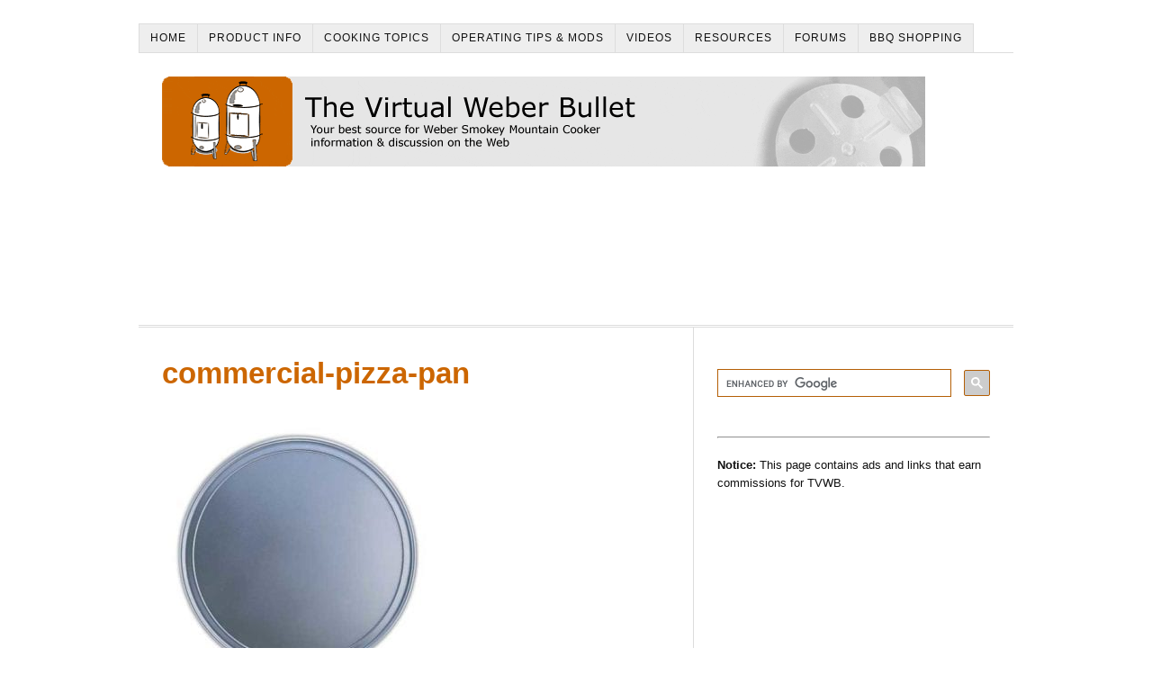

--- FILE ---
content_type: text/html; charset=UTF-8
request_url: https://www.virtualweberbullet.com/protecting-patios-wooden-decks/commercial-pizza-pan/
body_size: 5509
content:
<!DOCTYPE html>
<html dir="ltr" lang="en-US">
<head>
<meta charset="UTF-8" />
<!-- Global Site Tag (gtag.js) - Google Analytics -->
<link href="//www.googletagmanager.com" rel="dns-prefetch" />
<link href="https://www.google-analytics.com" rel="preconnect" crossorigin />
<script src="https://www.googletagmanager.com/gtag/js?id=UA-1982189-1" async></script>
<script>
window.dataLayer = window.dataLayer || [];
function gtag(){dataLayer.push(arguments);}
gtag('js', new Date());
gtag('config', 'UA-1982189-1');
</script>
<meta name="viewport" content="width=device-width, initial-scale=1" />
<link href="https://www.virtualweberbullet.com/wp-content/thesis/skins/classic-r/css.css?v=1713412482" rel="stylesheet" />
<title>commercial-pizza-pan - The Virtual Weber Bullet</title>
<!-- Sidebar 1 Ad -->
<script async src="https://securepubads.g.doubleclick.net/tag/js/gpt.js"></script>
<script>
  window.googletag = window.googletag || {cmd: []};
  googletag.cmd.push(function() {
    googletag.defineSlot('/27902118/tvwb-sidebar-1', [[300, 600], [300, 250]], 'div-gpt-ad-1567844660188-0').addService(googletag.pubads());
    googletag.pubads().enableSingleRequest();
    googletag.enableServices();
  });
</script>
<!-- Sidebar 2 Ad -->
<script>
  window.googletag = window.googletag || {cmd: []};
  googletag.cmd.push(function() {
    googletag.defineSlot('/27902118/tvwb-sidebar-2', [[300, 250], [300, 600]], 'div-gpt-ad-1567844788878-0').addService(googletag.pubads());
    googletag.pubads().enableSingleRequest();
    googletag.enableServices();
  });
</script>
<link href="https://www.virtualweberbullet.com/feed/" rel="alternate" type="application/rss+xml" title="The Virtual Weber Bullet feed" />
<link href="https://www.virtualweberbullet.com/xmlrpc.php" rel="pingback" />
<link href="https://www.virtualweberbullet.com/wp-content/uploads/2019/08/tvwb-site-icon-wp-1.gif" rel="shortcut icon" />
<meta name='robots' content='index, follow, max-snippet:-1, max-image-preview:large, max-video-preview:-1' />

	<!-- This site is optimized with the Yoast SEO plugin v26.7 - https://yoast.com/wordpress/plugins/seo/ -->
	<link rel="canonical" href="https://www.virtualweberbullet.com/protecting-patios-wooden-decks/commercial-pizza-pan/" />
	<meta property="og:locale" content="en_US" />
	<meta property="og:type" content="article" />
	<meta property="og:title" content="commercial-pizza-pan - The Virtual Weber Bullet" />
	<meta property="og:url" content="https://www.virtualweberbullet.com/protecting-patios-wooden-decks/commercial-pizza-pan/" />
	<meta property="og:site_name" content="The Virtual Weber Bullet" />
	<meta property="article:modified_time" content="2019-08-03T22:51:37+00:00" />
	<meta property="og:image" content="https://www.virtualweberbullet.com/protecting-patios-wooden-decks/commercial-pizza-pan" />
	<meta property="og:image:width" content="474" />
	<meta property="og:image:height" content="474" />
	<meta property="og:image:type" content="image/jpeg" />
	<meta name="twitter:card" content="summary_large_image" />
	<script type="application/ld+json" class="yoast-schema-graph">{"@context":"https://schema.org","@graph":[{"@type":"WebPage","@id":"https://www.virtualweberbullet.com/protecting-patios-wooden-decks/commercial-pizza-pan/","url":"https://www.virtualweberbullet.com/protecting-patios-wooden-decks/commercial-pizza-pan/","name":"commercial-pizza-pan - The Virtual Weber Bullet","isPartOf":{"@id":"https://www.virtualweberbullet.com/#website"},"primaryImageOfPage":{"@id":"https://www.virtualweberbullet.com/protecting-patios-wooden-decks/commercial-pizza-pan/#primaryimage"},"image":{"@id":"https://www.virtualweberbullet.com/protecting-patios-wooden-decks/commercial-pizza-pan/#primaryimage"},"thumbnailUrl":"https://www.virtualweberbullet.com/wp-content/uploads/2019/08/commercial-pizza-pan.jpg","datePublished":"2019-08-03T22:51:33+00:00","dateModified":"2019-08-03T22:51:37+00:00","breadcrumb":{"@id":"https://www.virtualweberbullet.com/protecting-patios-wooden-decks/commercial-pizza-pan/#breadcrumb"},"inLanguage":"en-US","potentialAction":[{"@type":"ReadAction","target":["https://www.virtualweberbullet.com/protecting-patios-wooden-decks/commercial-pizza-pan/"]}]},{"@type":"ImageObject","inLanguage":"en-US","@id":"https://www.virtualweberbullet.com/protecting-patios-wooden-decks/commercial-pizza-pan/#primaryimage","url":"https://www.virtualweberbullet.com/wp-content/uploads/2019/08/commercial-pizza-pan.jpg","contentUrl":"https://www.virtualweberbullet.com/wp-content/uploads/2019/08/commercial-pizza-pan.jpg","width":474,"height":474,"caption":"24\" commercial pizza pan"},{"@type":"BreadcrumbList","@id":"https://www.virtualweberbullet.com/protecting-patios-wooden-decks/commercial-pizza-pan/#breadcrumb","itemListElement":[{"@type":"ListItem","position":1,"name":"Home","item":"https://www.virtualweberbullet.com/"},{"@type":"ListItem","position":2,"name":"Protecting Patios &#038; Wooden Decks","item":"https://www.virtualweberbullet.com/protecting-patios-wooden-decks/"},{"@type":"ListItem","position":3,"name":"commercial-pizza-pan"}]},{"@type":"WebSite","@id":"https://www.virtualweberbullet.com/#website","url":"https://www.virtualweberbullet.com/","name":"The Virtual Weber Bullet","description":"Your Best Source For Weber Smokey Mountain Cooker Information &amp; Discussion On The Web","potentialAction":[{"@type":"SearchAction","target":{"@type":"EntryPoint","urlTemplate":"https://www.virtualweberbullet.com/?s={search_term_string}"},"query-input":{"@type":"PropertyValueSpecification","valueRequired":true,"valueName":"search_term_string"}}],"inLanguage":"en-US"}]}</script>
	<!-- / Yoast SEO plugin. -->


<link rel='dns-prefetch' href='//www.virtualweberbullet.com' />
<link rel='stylesheet' id='__EPYT__style-css' href='https://www.virtualweberbullet.com/wp-content/plugins/youtube-embed-plus/styles/ytprefs.min.css?ver=14.2.4' type='text/css' media='all' />
<style id='__EPYT__style-inline-css' type='text/css'>

                .epyt-gallery-thumb {
                        width: 33.333%;
                }
                
                         @media (min-width:0px) and (max-width: 767px) {
                            .epyt-gallery-rowbreak {
                                display: none;
                            }
                            .epyt-gallery-allthumbs[class*="epyt-cols"] .epyt-gallery-thumb {
                                width: 100% !important;
                            }
                          }
/*# sourceURL=__EPYT__style-inline-css */
</style>
<script type="text/javascript" src="https://www.virtualweberbullet.com/wp-includes/js/jquery/jquery.min.js?ver=3.7.1" id="jquery-core-js"></script>
<script type="text/javascript" src="https://www.virtualweberbullet.com/wp-includes/js/jquery/jquery-migrate.min.js?ver=3.4.1" id="jquery-migrate-js"></script>
<script type="text/javascript" id="__ytprefs__-js-extra">
/* <![CDATA[ */
var _EPYT_ = {"ajaxurl":"https://www.virtualweberbullet.com/wp-admin/admin-ajax.php","security":"89de3c92b7","gallery_scrolloffset":"20","eppathtoscripts":"https://www.virtualweberbullet.com/wp-content/plugins/youtube-embed-plus/scripts/","eppath":"https://www.virtualweberbullet.com/wp-content/plugins/youtube-embed-plus/","epresponsiveselector":"[\"iframe.__youtube_prefs__\"]","epdovol":"1","version":"14.2.4","evselector":"iframe.__youtube_prefs__[src], iframe[src*=\"youtube.com/embed/\"], iframe[src*=\"youtube-nocookie.com/embed/\"]","ajax_compat":"","maxres_facade":"eager","ytapi_load":"light","pause_others":"","stopMobileBuffer":"1","facade_mode":"","not_live_on_channel":""};
//# sourceURL=__ytprefs__-js-extra
/* ]]> */
</script>
<script type="text/javascript" defer src="https://www.virtualweberbullet.com/wp-content/plugins/youtube-embed-plus/scripts/ytprefs.min.js?ver=14.2.4" id="__ytprefs__-js"></script>
<link rel="https://api.w.org/" href="https://www.virtualweberbullet.com/wp-json/" /><link rel="alternate" title="JSON" type="application/json" href="https://www.virtualweberbullet.com/wp-json/wp/v2/media/3792" /><link rel="icon" href="https://www.virtualweberbullet.com/wp-content/uploads/2019/08/cropped-tvwb-site-icon-wp-32x32.gif" sizes="32x32" />
<link rel="icon" href="https://www.virtualweberbullet.com/wp-content/uploads/2019/08/cropped-tvwb-site-icon-wp-192x192.gif" sizes="192x192" />
<link rel="apple-touch-icon" href="https://www.virtualweberbullet.com/wp-content/uploads/2019/08/cropped-tvwb-site-icon-wp-180x180.gif" />
<meta name="msapplication-TileImage" content="https://www.virtualweberbullet.com/wp-content/uploads/2019/08/cropped-tvwb-site-icon-wp-270x270.gif" />

<noscript><style>.menu { display: block; }</style></noscript></head>
<body class="template-page">
<div class="container">
	<span class="menu_control">≡ Menu</span>
<ul id="menu-navigation-bar" class="menu"><li id="menu-item-9" class="menu-item menu-item-type-custom menu-item-object-custom menu-item-home menu-item-9"><a href="https://www.virtualweberbullet.com">Home</a></li>
<li id="menu-item-10" class="menu-item menu-item-type-custom menu-item-object-custom menu-item-10"><a href="https://www.virtualweberbullet.com/weber-smokey-mountain-cooker-product-information-photos">Product Info</a></li>
<li id="menu-item-11" class="menu-item menu-item-type-custom menu-item-object-custom menu-item-11"><a href="https://www.virtualweberbullet.com/cooking-topics">Cooking Topics</a></li>
<li id="menu-item-12" class="menu-item menu-item-type-custom menu-item-object-custom menu-item-12"><a href="https://www.virtualweberbullet.com/operating-tips-modifications">Operating Tips &#038; Mods</a></li>
<li id="menu-item-13" class="menu-item menu-item-type-custom menu-item-object-custom menu-item-13"><a href="https://www.youtube.com/TheVirtualWeberBullet">Videos</a></li>
<li id="menu-item-14" class="menu-item menu-item-type-custom menu-item-object-custom menu-item-14"><a href="https://www.virtualweberbullet.com/resources">Resources</a></li>
<li id="menu-item-15" class="menu-item menu-item-type-custom menu-item-object-custom menu-item-15"><a href="https://tvwbb.com">Forums</a></li>
<li id="menu-item-16" class="menu-item menu-item-type-custom menu-item-object-custom menu-item-16"><a href="https://www.amazon.com/shop/virtualweber?ref_=cm_sw_r_cp_ud_aipsfshop_aipsfvirtualweber_471YTE4BESYKKX6AST3C">BBQ Shopping</a></li>
</ul>
	<div id="header" class="header">
		<div id="site_title" class="has-logo"><a href="https://www.virtualweberbullet.com"><img id="thesis_logo_image" src="https://www.virtualweberbullet.com/wp-content/uploads/2017/06/tvwb-logo.gif" alt="The Virtual Weber Bullet" width="848" height="100" /></a></div>
		<div class="text_box adsense_box">
			<style>
.tvwb_top_responsive { width: 320px; height: 100px; }
@media(min-width: 500px) { .tvwb_top_responsive { width: 468px; height: 60px; } }
@media(min-width: 800px) { .tvwb_top_responsive { width: 728px; height: 90px; } }
</style>
<p><script async src="https://pagead2.googlesyndication.com/pagead/js/adsbygoogle.js"></script><br />
<!-- tvwb_top_responsive --><br />
<ins class="adsbygoogle tvwb_top_responsive"
     style="display:inline-block"
     data-ad-client="ca-pub-5350090589039597"
     data-ad-slot="2064992226"></ins><br />
<script>
(adsbygoogle = window.adsbygoogle || []).push({});
</script></p>
		</div>
	</div>
	<div class="columns">
		<div class="content">
			<div id="post-3792" class="post_box grt top">
				<div class="headline_area">
					<h1 class="headline">commercial-pizza-pan</h1>
					<div class="byline small">
					</div>
				</div>
				<div class="post_content">
<p class="attachment"><a href='https://www.virtualweberbullet.com/wp-content/uploads/2019/08/commercial-pizza-pan.jpg'><img fetchpriority="high" decoding="async" width="300" height="300" src="https://www.virtualweberbullet.com/wp-content/uploads/2019/08/commercial-pizza-pan-300x300.jpg" class="attachment-medium size-medium" alt="24&quot; commercial pizza pan" srcset="https://www.virtualweberbullet.com/wp-content/uploads/2019/08/commercial-pizza-pan-300x300.jpg 300w, https://www.virtualweberbullet.com/wp-content/uploads/2019/08/commercial-pizza-pan-150x150.jpg 150w, https://www.virtualweberbullet.com/wp-content/uploads/2019/08/commercial-pizza-pan.jpg 474w" sizes="(max-width: 300px) 100vw, 300px" /></a></p>
				</div>
			</div>
		</div>
		<div class="sidebar">
			<div class="text_box">
				<p><script async src="https://cse.google.com/cse.js?cx=005139344160851878276:sn5gvkol93a"></script></p>
<div class="gcse-searchbox-only"></div>
<p> </p>
<hr>
<p></p>
<p><b>Notice:</b> This page contains ads and links that earn commissions for TVWB.</p>
<p><script async src="https://pagead2.googlesyndication.com/pagead/js/adsbygoogle.js?client=ca-pub-5350090589039597"
     crossorigin="anonymous"></script><br />
<!-- TVWB Sidebar Placement 1 --><br />
<ins class="adsbygoogle"
     style="display:block"
     data-ad-client="ca-pub-5350090589039597"
     data-ad-slot="7474814385"
     data-ad-format="auto"
     data-full-width-responsive="true"></ins><br />
<script>
     (adsbygoogle = window.adsbygoogle || []).push({});
</script></p>
<p> </p>
<p><script async src="https://pagead2.googlesyndication.com/pagead/js/adsbygoogle.js?client=ca-pub-5350090589039597"
     crossorigin="anonymous"></script><br />
<!-- TVWB Sidebar Placement 2 --><br />
<ins class="adsbygoogle"
     style="display:block"
     data-ad-client="ca-pub-5350090589039597"
     data-ad-slot="8492382586"
     data-ad-format="auto"
     data-full-width-responsive="true"></ins><br />
<script>
     (adsbygoogle = window.adsbygoogle || []).push({});
</script></p>
<p> </p>
<p><a href="https://www.amazon.com/exec/obidos/ASIN/B001I8ZTJ0?&#038;linkCode=ll1&#038;tag=thevirtualweberb&#038;linkId=75e062a71a07d027215dde76263a39e6&#038;language=en_US&#038;ref_=as_li_ss_tl" target="_blank" alt="Buy the Weber Smokey Mountain Cooker at Amazon.com!"><img loading="lazy" decoding="async" src="https://www.virtualweberbullet.com/wp-content/uploads/2019/08/wsm300x240.jpg" width="300" height="240" /></a></p>
<p><a href="https://www.amazon.com?&#038;linkCode=ll2&#038;tag=thevirtualweberb&#038;linkId=0088681d553b030726a6f8b529a9adef&#038;language=en_US&#038;ref_=as_li_ss_tl" target="_blank" alt="Shop Amazon.com!"><img loading="lazy" decoding="async" src="https://www.virtualweberbullet.com/wp-content/uploads/2023/07/amazon-shopping-banner.gif" width="300" height="250" /></a></p>
<p><a href="https://www.amazon.com/Grills-Fryers-Outdoor-Cooking-Living/b?ie=UTF8&#038;node=553760&#038;linkCode=ll2&#038;tag=thevirtualweberb&#038;linkId=adf2cb576d054d8c333dbf736e8188c3&#038;language=en_US&#038;ref_=as_li_ss_tl" target="_blank" alt="Shop Grills &#038; Outdoor Cooking at Amazon.com!"><img loading="lazy" decoding="async" src="https://www.virtualweberbullet.com/wp-content/uploads/2023/07/amazon-grilling-banner.png" width="300" height="250" /></a></p>
<p><a href="https://www.paypal.com/cgi-bin/webscr?cmd=_s-xclick&#038;hosted_button_id=V9BSJB4MES8A8" target="_blank" alt="PayPal Donation - Help Support TVWB!"><img loading="lazy" decoding="async" src="https://www.virtualweberbullet.com/wp-content/uploads/2019/08/paypal300x300.jpg" width="300" height="300" /></a></p>
<p><a href="https://www.avantlink.com/click.php?tool_type=cl&#038;merchant_id=504989e8-60a3-41a9-bf0f-e83e99fc256e&#038;website_id=a88f46b9-6068-4b97-b53c-dcbe3a0aafc5&#038;url=https%3A%2F%2Fwww.thermoworks.com%2Fthermapen-one%2F" target="_blank" alt="Buy Thermapen ONE!"> <img loading="lazy" decoding="async" src="https://www.virtualweberbullet.com/wp-content/uploads/2023/07/thermoworks-banner.jpg" width="300" height="250" /></a></p>
<p><a href="https://tvwb-merchandise.creator-spring.com/" target="_blank" alt="TVWB T-Shirts"><img loading="lazy" decoding="async" src="https://www.virtualweberbullet.com/wp-content/uploads/2019/09/tvwb-tshirts-300px.jpg" width="300" height="280" /></a></p>
			</div>
		</div>
	</div>
	<div class="footer">
		<ul id="menu-aboutfooter-menu" class="aboutfooter_menu"><li id="menu-item-52" class="menu-item menu-item-type-custom menu-item-object-custom menu-item-52"><a href="https://www.virtualweberbullet.com/about-virtual-weber-bullet">Welcome Message</a></li>
<li id="menu-item-53" class="menu-item menu-item-type-custom menu-item-object-custom menu-item-53"><a href="https://www.virtualweberbullet.com/recent-articles-site-updates">Recent Articles/Site Updates</a></li>
<li id="menu-item-54" class="menu-item menu-item-type-custom menu-item-object-custom menu-item-54"><a href="https://www.virtualweberbullet.com/history-virtual-weber-bullet">The History Of TVWB</a></li>
<li id="menu-item-56" class="menu-item menu-item-type-custom menu-item-object-custom menu-item-56"><a href="https://eepurl.com/dDSijz">Get TVWB Newsletter</a></li>
<li id="menu-item-57" class="menu-item menu-item-type-custom menu-item-object-custom menu-item-57"><a href="https://www.virtualweberbullet.com/advertise-tvwb-tvwbb">Advertise On TVWB</a></li>
<li id="menu-item-55" class="menu-item menu-item-type-custom menu-item-object-custom menu-item-55"><a href="https://tvwb-merchandise.creator-spring.com/">T-Shirts! T-Shirts!</a></li>
<li id="menu-item-8484" class="menu-item menu-item-type-custom menu-item-object-custom menu-item-8484"><a href="https://www.virtualweberbullet.com/support-virtual-weber-bullet/">Help Support TVWB</a></li>
</ul>
		<ul id="menu-legalfooter-menu" class="legalfooter_menu"><li id="menu-item-48" class="menu-item menu-item-type-custom menu-item-object-custom menu-item-48"><a href="https://www.virtualweberbullet.com/legal-information-privacy-statement">Terms Of Use</a></li>
<li id="menu-item-49" class="menu-item menu-item-type-custom menu-item-object-custom menu-item-49"><a href="https://www.virtualweberbullet.com/legal-information-privacy-statement#Privacy">Privacy Statement</a></li>
<li id="menu-item-50" class="menu-item menu-item-type-custom menu-item-object-custom menu-item-50"><a href="https://www.virtualweberbullet.com/site-map">Site Map</a></li>
<li id="menu-item-51" class="menu-item menu-item-type-custom menu-item-object-custom menu-item-51"><a href="https://www.virtualweberbullet.com/contact-tvwb">Contact Us</a></li>
</ul>
		<div class="text_box footer_box">
			<p style="color:white">.</p>
<p style="color:white">.</p>
<p style="color:white">.</p>
<table width="100">
<tbody>
<tr>
<td><a href="https://www.facebook.com/virtualweberbullet"><img loading="lazy" decoding="async" border="0" src="https://www.virtualweberbullet.com/wp-content/uploads/2019/11/footer-fb.png" width="28" height="28" alt="Facebook"></a></td>
<td><a href="https://www.youtube.com/TheVirtualWeberBullet"><img loading="lazy" decoding="async" border="0" src="https://www.virtualweberbullet.com/wp-content/uploads/2019/11/footer-yt.png" width="28" height="28" alt="You Tube"></a></td>
<p><!--


<td><a href="https://instagram.com/tvwbb"><img loading="lazy" decoding="async" border="0" src="https://www.virtualweberbullet.com/wp-content/uploads/2019/11/footer-inst.png" width="28" height="28" alt="Instagram"></a></td>


</tr>


--><br />
</tbody>
</table>
<p style="color:white">.</p>
<p>© 1997-2025 Chris A. Allingham LLC</p>
<p style="color:white">.</p>
<p>The Virtual Weber Bullet is an unofficial Weber product fan site and is not affiliated with Weber-Stephen Products LLC.</p>
<p style="color:white">.</p>
<p>As an Amazon Associate I earn from qualifying purchases.</p>
		</div>
	</div>
</div>
<script type="speculationrules">
{"prefetch":[{"source":"document","where":{"and":[{"href_matches":"/*"},{"not":{"href_matches":["/wp-*.php","/wp-admin/*","/wp-content/uploads/*","/wp-content/*","/wp-content/plugins/*","/wp-content/themes/thesis/*","/*\\?(.+)"]}},{"not":{"selector_matches":"a[rel~=\"nofollow\"]"}},{"not":{"selector_matches":".no-prefetch, .no-prefetch a"}}]},"eagerness":"conservative"}]}
</script>
			<script>
				// Used by Gallery Custom Links to handle tenacious Lightboxes
				//jQuery(document).ready(function () {

					function mgclInit() {
						
						// In jQuery:
						// if (jQuery.fn.off) {
						// 	jQuery('.no-lightbox, .no-lightbox img').off('click'); // jQuery 1.7+
						// }
						// else {
						// 	jQuery('.no-lightbox, .no-lightbox img').unbind('click'); // < jQuery 1.7
						// }

						// 2022/10/24: In Vanilla JS
						var elements = document.querySelectorAll('.no-lightbox, .no-lightbox img');
						for (var i = 0; i < elements.length; i++) {
						 	elements[i].onclick = null;
						}


						// In jQuery:
						//jQuery('a.no-lightbox').click(mgclOnClick);

						// 2022/10/24: In Vanilla JS:
						var elements = document.querySelectorAll('a.no-lightbox');
						for (var i = 0; i < elements.length; i++) {
						 	elements[i].onclick = mgclOnClick;
						}

						// in jQuery:
						// if (jQuery.fn.off) {
						// 	jQuery('a.set-target').off('click'); // jQuery 1.7+
						// }
						// else {
						// 	jQuery('a.set-target').unbind('click'); // < jQuery 1.7
						// }
						// jQuery('a.set-target').click(mgclOnClick);

						// 2022/10/24: In Vanilla JS:
						var elements = document.querySelectorAll('a.set-target');
						for (var i = 0; i < elements.length; i++) {
						 	elements[i].onclick = mgclOnClick;
						}
					}

					function mgclOnClick() {
						if (!this.target || this.target == '' || this.target == '_self')
							window.location = this.href;
						else
							window.open(this.href,this.target);
						return false;
					}

					// From WP Gallery Custom Links
					// Reduce the number of  conflicting lightboxes
					function mgclAddLoadEvent(func) {
						var oldOnload = window.onload;
						if (typeof window.onload != 'function') {
							window.onload = func;
						} else {
							window.onload = function() {
								oldOnload();
								func();
							}
						}
					}

					mgclAddLoadEvent(mgclInit);
					mgclInit();

				//});
			</script>
		<script type="text/javascript" defer src="https://www.virtualweberbullet.com/wp-content/plugins/youtube-embed-plus/scripts/fitvids.min.js?ver=14.2.4" id="__ytprefsfitvids__-js"></script>
<script>(function(d,g){d[g]||(d[g]=function(g){return this.querySelectorAll("."+g)},Element.prototype[g]=d[g])})(document,"getElementsByClassName");(function(){var classes = document.getElementsByClassName('menu_control');for (i = 0; i < classes.length; i++) {classes[i].onclick = function() {var menu = this.nextElementSibling;if (/show_menu/.test(menu.className))menu.className = menu.className.replace('show_menu', '').trim();else menu.className += ' show_menu';if (/menu_control_triggered/.test(this.className))this.className = this.className.replace('menu_control_triggered', '').trim();else this.className += ' menu_control_triggered';};}})();</script>
<script type="text/javascript">
    amzn_assoc_ad_type = "link_enhancement_widget";
    amzn_assoc_tracking_id = "thevirtualweberb";
    amzn_assoc_linkid = "81802e754a954dbab79db087e559a67d";
    amzn_assoc_placement = "";
    amzn_assoc_marketplace = "amazon";
    amzn_assoc_region = "US";
</script>
<script src="//ws-na.amazon-adsystem.com/widgets/q?ServiceVersion=20070822&Operation=GetScript&ID=OneJS&WS=1&MarketPlace=US"></script>
</body>
</html>

--- FILE ---
content_type: text/html; charset=utf-8
request_url: https://www.google.com/recaptcha/api2/aframe
body_size: 114
content:
<!DOCTYPE HTML><html><head><meta http-equiv="content-type" content="text/html; charset=UTF-8"></head><body><script nonce="E_axWUr0yjqhLAtp3TwZYw">/** Anti-fraud and anti-abuse applications only. See google.com/recaptcha */ try{var clients={'sodar':'https://pagead2.googlesyndication.com/pagead/sodar?'};window.addEventListener("message",function(a){try{if(a.source===window.parent){var b=JSON.parse(a.data);var c=clients[b['id']];if(c){var d=document.createElement('img');d.src=c+b['params']+'&rc='+(localStorage.getItem("rc::a")?sessionStorage.getItem("rc::b"):"");window.document.body.appendChild(d);sessionStorage.setItem("rc::e",parseInt(sessionStorage.getItem("rc::e")||0)+1);localStorage.setItem("rc::h",'1768421200209');}}}catch(b){}});window.parent.postMessage("_grecaptcha_ready", "*");}catch(b){}</script></body></html>